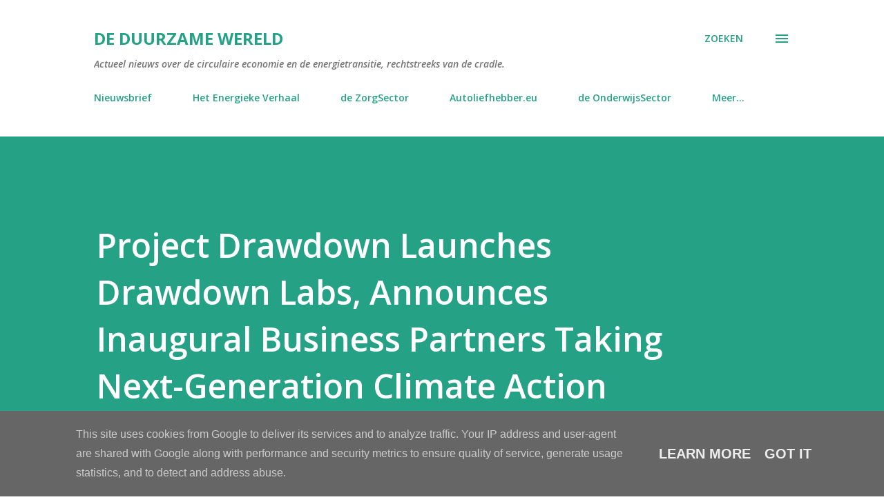

--- FILE ---
content_type: text/html; charset=UTF-8
request_url: https://www.deduurzamewereld.eu/b/stats?style=WHITE_TRANSPARENT&timeRange=LAST_WEEK&token=APq4FmBe14Dj7GJiJfy9MnFDpn6WREYlsOMjCArsN4Ge6iWPm3_Lnwk6OXEX78klV6LT0xtmjlAo5ClOMqwAO3VRaaq9Wmkz1A
body_size: -164
content:
{"total":2938,"sparklineOptions":{"backgroundColor":{"fillOpacity":0.1,"fill":"#ffffff"},"series":[{"areaOpacity":0.3,"color":"#fff"}]},"sparklineData":[[0,25],[1,35],[2,26],[3,37],[4,32],[5,29],[6,34],[7,59],[8,31],[9,54],[10,51],[11,49],[12,43],[13,56],[14,31],[15,42],[16,49],[17,45],[18,44],[19,46],[20,43],[21,53],[22,68],[23,81],[24,85],[25,92],[26,66],[27,98],[28,64],[29,38]],"nextTickMs":171428}

--- FILE ---
content_type: text/html; charset=utf-8
request_url: https://www.google.com/recaptcha/api2/aframe
body_size: 111
content:
<!DOCTYPE HTML><html><head><meta http-equiv="content-type" content="text/html; charset=UTF-8"></head><body><script nonce="H1ofZRpUpNpo8Hn-rog2lg">/** Anti-fraud and anti-abuse applications only. See google.com/recaptcha */ try{var clients={'sodar':'https://pagead2.googlesyndication.com/pagead/sodar?'};window.addEventListener("message",function(a){try{if(a.source===window.parent){var b=JSON.parse(a.data);var c=clients[b['id']];if(c){var d=document.createElement('img');d.src=c+b['params']+'&rc='+(localStorage.getItem("rc::a")?sessionStorage.getItem("rc::b"):"");window.document.body.appendChild(d);sessionStorage.setItem("rc::e",parseInt(sessionStorage.getItem("rc::e")||0)+1);localStorage.setItem("rc::h",'1769359386999');}}}catch(b){}});window.parent.postMessage("_grecaptcha_ready", "*");}catch(b){}</script></body></html>